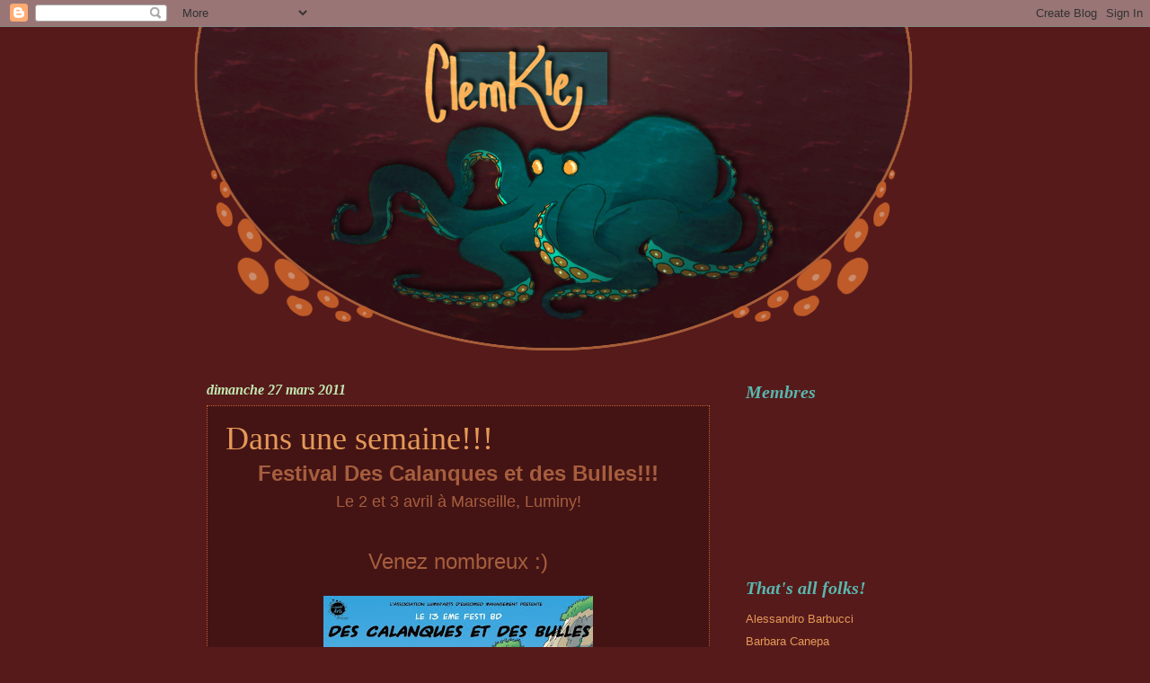

--- FILE ---
content_type: text/html; charset=UTF-8
request_url: http://clemkle.blogspot.com/2011/03/dans-une-semaine.html
body_size: 11805
content:
<!DOCTYPE html>
<html class='v2' dir='ltr' xmlns='http://www.w3.org/1999/xhtml' xmlns:b='http://www.google.com/2005/gml/b' xmlns:data='http://www.google.com/2005/gml/data' xmlns:expr='http://www.google.com/2005/gml/expr'>
<head>
<link href='https://www.blogger.com/static/v1/widgets/335934321-css_bundle_v2.css' rel='stylesheet' type='text/css'/>
<script src='http://leandrovieira.com/projects/assets/js/jquery-1.2.1.pack.js' type='text/javascript'></script>
<script src='http://leandrovieira.com/projects/assets/js/jquery.idTabs.pack.js' type='text/javascript'></script>
<script src='http://leandrovieira.com/projects/jquery/lightbox/js/jquery.lightbox-0.5.pack.js' type='text/javascript'></script>
<link href='http://leandrovieira.com/projects/jquery/lightbox/css/jquery.lightbox-0.5.css' media='screen' rel='stylesheet' type='text/css'/>
<meta content='IE=EmulateIE7' http-equiv='X-UA-Compatible'/>
<meta content='width=1100' name='viewport'/>
<meta content='text/html; charset=UTF-8' http-equiv='Content-Type'/>
<meta content='blogger' name='generator'/>
<link href='http://clemkle.blogspot.com/favicon.ico' rel='icon' type='image/x-icon'/>
<link href='http://clemkle.blogspot.com/2011/03/dans-une-semaine.html' rel='canonical'/>
<link rel="alternate" type="application/atom+xml" title="Clem Kle - Atom" href="http://clemkle.blogspot.com/feeds/posts/default" />
<link rel="alternate" type="application/rss+xml" title="Clem Kle - RSS" href="http://clemkle.blogspot.com/feeds/posts/default?alt=rss" />
<link rel="service.post" type="application/atom+xml" title="Clem Kle - Atom" href="https://www.blogger.com/feeds/7151693005959540168/posts/default" />

<link rel="alternate" type="application/atom+xml" title="Clem Kle - Atom" href="http://clemkle.blogspot.com/feeds/1395289993298914382/comments/default" />
<!--Can't find substitution for tag [blog.ieCssRetrofitLinks]-->
<link href='https://blogger.googleusercontent.com/img/b/R29vZ2xl/AVvXsEgYftXmG2JB2Jg0oq2SDNE6ycMHTe0hWtuomKezCT4cZ76bk2CWTe8DKV8lowLQwQNuH3WZrquQbFXlTltitA6CYpTxLS01VCmRWyzXMldbW3uSuOsinBkHqjCBoK-hYtbR1r-Ferc-Wi8/s400/dcdb.jpg' rel='image_src'/>
<meta content='http://clemkle.blogspot.com/2011/03/dans-une-semaine.html' property='og:url'/>
<meta content='Dans une semaine!!!' property='og:title'/>
<meta content='Festival Des Calanques et des Bulles!!! Le 2 et 3 avril à Marseille, Luminy! Venez nombreux :) Comme vous le savez, j&#39;ai participé à l&#39;organ...' property='og:description'/>
<meta content='https://blogger.googleusercontent.com/img/b/R29vZ2xl/AVvXsEgYftXmG2JB2Jg0oq2SDNE6ycMHTe0hWtuomKezCT4cZ76bk2CWTe8DKV8lowLQwQNuH3WZrquQbFXlTltitA6CYpTxLS01VCmRWyzXMldbW3uSuOsinBkHqjCBoK-hYtbR1r-Ferc-Wi8/w1200-h630-p-k-no-nu/dcdb.jpg' property='og:image'/>
<title>Clem Kle: Dans une semaine!!!</title>
<style id='page-skin-1' type='text/css'><!--
/*
-----------------------------------------------
Blogger Template Style
Name:     Watermark
Designer: Josh Peterson
URL:      www.noaesthetic.com
----------------------------------------------- */
/* Variable definitions
====================
<Variable name="keycolor" description="Main Color" type="color" default="#c0a154"/>
<Group description="Page Text" selector="body">
<Variable name="body.font" description="Font" type="font"
default="normal normal 14px Arial, Tahoma, Helvetica, FreeSans, sans-serif"/>
<Variable name="body.text.color" description="Text Color" type="color" default="#333333"/>
</Group>
<Group description="Backgrounds" selector=".main-inner">
<Variable name="body.background.color" description="Outer Background" type="color" default="#c0a154"/>
<Variable name="footer.background.color" description="Footer Background" type="color" default="transparent"/>
</Group>
<Group description="Links" selector=".main-inner">
<Variable name="link.color" description="Link Color" type="color" default="#cc3300"/>
<Variable name="link.visited.color" description="Visited Color" type="color" default="#993322"/>
<Variable name="link.hover.color" description="Hover Color" type="color" default="#ff3300"/>
</Group>
<Group description="Blog Title" selector=".header h1">
<Variable name="header.font" description="Title Font" type="font"
default="normal normal 60px Georgia, Utopia, 'Palatino Linotype', Palatino, serif"/>
<Variable name="header.text.color" description="Title Color" type="color" default="#ffffff" />
</Group>
<Group description="Blog Description" selector=".header .description">
<Variable name="description.text.color" description="Description Color" type="color"
default="#997755" />
</Group>
<Group description="Tabs Text" selector=".tabs-inner .widget li a">
<Variable name="tabs.font" description="Font" type="font"
default="normal normal 20px Georgia, Utopia, 'Palatino Linotype', Palatino, serif"/>
<Variable name="tabs.text.color" description="Text Color" type="color" default="#e59959"/>
<Variable name="tabs.selected.text.color" description="Selected Color" type="color" default="#000000"/>
</Group>
<Group description="Tabs Background" selector=".tabs-outer .PageList">
<Variable name="tabs.background.color" description="Background Color" type="color" default="transparent"/>
<Variable name="tabs.separator.color" description="Separator Color" type="color" default="#561a1a"/>
</Group>
<Group description="Date Header" selector="h2.date-header">
<Variable name="date.font" description="Font" type="font"
default="normal normal 16px Arial, Tahoma, Helvetica, FreeSans, sans-serif"/>
<Variable name="date.text.color" description="Text Color" type="color" default="#997755"/>
</Group>
<Group description="Post" selector="h3.post-title, .comments h4">
<Variable name="post.title.font" description="Title Font" type="font"
default="normal normal 30px Georgia, Utopia, 'Palatino Linotype', Palatino, serif"/>
<Variable name="post.background.color" description="Background Color" type="color" default="transparent"/>
<Variable name="post.border.color" description="Border Color" type="color" default="#ccbb99" />
</Group>
<Group description="Post Footer" selector=".post-footer">
<Variable name="post.footer.text.color" description="Text Color" type="color" default="#997755"/>
</Group>
<Group description="Gadgets" selector="h2">
<Variable name="widget.title.font" description="Title Font" type="font"
default="normal normal 20px Georgia, Utopia, 'Palatino Linotype', Palatino, serif"/>
<Variable name="widget.title.text.color" description="Title Color" type="color" default="#000000"/>
<Variable name="widget.alternate.text.color" description="Alternate Color" type="color" default="#777777"/>
</Group>
<Group description="Footer" selector=".footer-inner">
<Variable name="footer.text.color" description="Text Color" type="color" default="#a65e3e"/>
<Variable name="footer.widget.title.text.color" description="Gadget Title Color" type="color" default="#59b8af"/>
</Group>
<Group description="Footer Links" selector=".footer-inner">
<Variable name="footer.link.color" description="Link Color" type="color" default="#e59959"/>
<Variable name="footer.link.visited.color" description="Visited Color" type="color" default="#ff8866"/>
<Variable name="footer.link.hover.color" description="Hover Color" type="color" default="#ffeecc"/>
</Group>
<Variable name="body.background" description="Body Background" type="background"
color="#561a1a" default="$(color) url(http://www.blogblog.com/1kt/watermark/body_background_birds.png) repeat scroll top left"/>
<Variable name="body.background.overlay" description="Overlay Background" type="background" color="#561a1a"
default="transparent url(http://www.blogblog.com/1kt/watermark/body_overlay_birds.png) no-repeat scroll top right"/>
<Variable name="body.background.overlay.height" description="Overlay Background Height" type="length" default="121px"/>
<Variable name="tabs.background.inner" description="Tabs Background Inner" type="url" default="none"/>
<Variable name="tabs.background.outer" description="Tabs Background Outer" type="url" default="none"/>
<Variable name="tabs.border.size" description="Tabs Border Size" type="length" default="0"/>
<Variable name="tabs.shadow.spread" description="Tabs Shadow Spread" type="length" default="0"/>
<Variable name="main.padding.top" description="Main Padding Top" type="length" default="30px"/>
<Variable name="main.cap.height" description="Main Cap Height" type="length" default="0"/>
<Variable name="main.cap.overlay" description="Main Cap Overlay" type="url" default="none"/>
<Variable name="main.background" description="Main Background" type="background"
default="transparent none no-repeat scroll top left"/>
<Variable name="post.background.url" description="Post Background URL" type="url"
default="url(http://www.blogblog.com/1kt/watermark/post_background_birds.png)"/>
<Variable name="post.border.size" description="Post Border Size" type="length" default="1px"/>
<Variable name="post.border.style" description="Post Border Style" type="string" default="dotted"/>
<Variable name="post.shadow.spread" description="Post Shadow Spread" type="length" default="0"/>
<Variable name="footer.background" description="Footer Background" type="background"
color="#660000" default="$(color) url(http://www.blogblog.com/1kt/watermark/body_background_navigator.png) repeat scroll top left"/>
<Variable name="startSide" description="Side where text starts in blog language" type="automatic" default="left"/>
<Variable name="endSide" description="Side where text ends in blog language" type="automatic" default="right"/>
*/
/* Use this with templates/1ktemplate-*.html */
/* Content
----------------------------------------------- */
body {
font: normal normal 14px Verdana, Geneva, sans-serif;;
color: #a65e3e;
background: #561a1a url(http://4.bp.blogspot.com/_sSADpFB13BM/TOf9kzNT3VI/AAAAAAAAArE/NegFsNpFXp4/s1600-R/couleurfond.jpg) repeat scroll top center;
}
html body .content-outer {
min-width: 0;
max-width: 100%;
width: 100%;
}
.content-outer {
font-size: 92%;
}
a:link {
text-decoration:none;
color: #e59959;
}
a:visited {
text-decoration:none;
color: #ff8866;
}
a:hover {
text-decoration:underline;
color: #ffeecc;
}
.body-fauxcolumns .cap-top {
margin-top: 30px;
background: transparent none no-repeat scroll center center;
height: 256px;
}
.content-inner {
padding: 0;
}
/* Header
----------------------------------------------- */
.header-inner .Header .titlewrapper,
.header-inner .Header .descriptionwrapper {
padding-left: 20px;
padding-right: 20px;
}
.Header h1 {
font: normal normal 60px Georgia, Utopia, 'Palatino Linotype', Palatino, serif;
color: #76a5af;
text-shadow: 2px 2px rgba(0, 0, 0, .1);
}
.Header h1 a {
color: #76a5af;
}
.Header .description {
font-size: 140%;
color: #aa9988;
}
/* Tabs
----------------------------------------------- */
.tabs-inner .section {
margin: 0 20px;
}
.tabs-inner .PageList, .tabs-inner .LinkList, .tabs-inner .Labels {
margin-left: -11px;
margin-right: -11px;
background-color: #76a5af;
border-top: 0 solid #0ef203;
border-bottom: 0 solid #0ef203;
-moz-box-shadow: 0 0 0 rgba(0, 0, 0, .3);
-webkit-box-shadow: 0 0 0 rgba(0, 0, 0, .3);
-goog-ms-box-shadow: 0 0 0 rgba(0, 0, 0, .3);
box-shadow: 0 0 0 rgba(0, 0, 0, .3);
}
.tabs-inner .PageList .widget-content,
.tabs-inner .LinkList .widget-content,
.tabs-inner .Labels .widget-content {
margin: -3px -11px;
background: transparent none  no-repeat scroll right;
}
.tabs-inner .widget ul {
padding: 2px 25px;
max-height: 34px;
background: transparent none no-repeat scroll left;
}
.tabs-inner .widget li {
border: none;
}
.tabs-inner .widget li a {
display: inline-block;
padding: .25em 1em;
font: normal normal 20px Georgia, Utopia, 'Palatino Linotype', Palatino, serif;
color: #76a5af;
border-right: 1px solid #c4e9b3;
}
.tabs-inner .widget li:first-child a {
border-left: 1px solid #c4e9b3;
}
.tabs-inner .widget li.selected a, .tabs-inner .widget li a:hover {
color: #76a5af;
}
/* Headings
----------------------------------------------- */
h2 {
font: italic bold 20px Georgia, Utopia, 'Palatino Linotype', Palatino, serif;;
color: #59b8af;
margin: 0 0 .5em;
}
h2.date-header {
font: italic bold 16px Georgia, Utopia, 'Palatino Linotype', Palatino, serif;;
color: #c4e9b3;
}
/* Main
----------------------------------------------- */
.main-inner .column-center-inner,
.main-inner .column-left-inner,
.main-inner .column-right-inner {
padding: 0 5px;
}
.main-outer {
margin-top: 0;
background: transparent none no-repeat scroll top left;
}
.main-inner {
padding-top: 30px;
}
.main-cap-top {
position: relative;
}
.main-cap-top .cap-right {
position: absolute;
height: 0;
width: 100%;
bottom: 0;
}
.main-cap-top .cap-left {
position: absolute;
height: 245px;
width: 280px;
right: 0;
bottom: 0;
background: transparent none no-repeat scroll bottom left;
}
/* Posts
----------------------------------------------- */
.post-outer {
padding: 15px 20px;
margin: 0 0 25px;
background: transparent url(http://www.blogblog.com/1kt/watermark/post_background_navigator.png) repeat scroll top left;
_background-image: none;
border: dotted 1px #c95f37;
-moz-box-shadow: 0 0 0 rgba(0, 0, 0, .1);
-webkit-box-shadow: 0 0 0 rgba(0, 0, 0, .1);
-goog-ms-box-shadow: 0 0 0 rgba(0, 0, 0, .1);
box-shadow: 0 0 0 rgba(0, 0, 0, .1);
}
h3.post-title {
font: normal normal 36px Georgia, Utopia, 'Palatino Linotype', Palatino, serif;;
margin: 0;
}
.comments h4 {
font: normal normal 36px Georgia, Utopia, 'Palatino Linotype', Palatino, serif;;
margin: 1em 0 0;
}
.post-body {
font-size: 105%;
line-height: 1.5;
position: relative;
}
.post-header {
margin: 0 0 1em;
color: #76a5af;
}
.post-footer {
margin: 10px 0 0;
padding: 10px 0 0;
color: #76a5af;
border-top: dashed 1px #561a1a;
}
#blog-pager {
font-size: 140%
}
#comments .comment-author {
padding-top: 1.5em;
border-top: dashed 1px #561a1a;
background-position: 0 1.5em;
}
#comments .comment-author:first-child {
padding-top: 0;
border-top: none;
}
/* Widgets
----------------------------------------------- */
.widget ul, .widget #ArchiveList ul.flat {
padding: 0;
list-style: none;
}
.widget ul li, .widget #ArchiveList ul.flat li {
padding: .35em 0;
text-indent: 0;
border-top: dashed 1px #561a1a;
}
.widget ul li:first-child, .widget #ArchiveList ul.flat li:first-child {
border-top: none;
}
.widget .post-body ul {
list-style: disc;
}
.widget .post-body ul li {
border: none;
}
.widget .zippy {
color: #561a1a;
}
background: #fff;
-moz-box-shadow: 1px 1px 5px rgba(0, 0, 0, .5);
-webkit-box-shadow: 1px 1px 5px rgba(0, 0, 0, .5);
-goog-ms-box-shadow: 1px 1px 5px rgba(0, 0, 0, .5);
box-shadow: 1px 1px 5px rgba(0, 0, 0, .5);
}
.post-body img, .post-body .tr-caption-container {
padding: 8px;
}
.post-body .tr-caption-container {
color: #333333;
}
.post-body .tr-caption-container img {
padding: 0;
background: transparent;
border: none;
-moz-box-shadow: 0 0 0 rgba(0, 0, 0, .1);
-webkit-box-shadow: 0 0 0 rgba(0, 0, 0, .1);
-goog-ms-box-shadow: 0 0 0 rgba(0, 0, 0, .1);
box-shadow: 0 0 0 rgba(0, 0, 0, .1);
}
/* Footer
----------------------------------------------- */
.footer-outer {
color:#ca8866;
background: #660000 url(http://www.blogblog.com/1kt/watermark/body_background_navigator.png) repeat scroll top left;
}
.footer-outer a {
color: #ff8866;
}
.footer-outer a:visited {
color: #ff8866;
}
.footer-outer a:hover {
color: #f6a58d;
}
.footer-outer .widget h2 {
color: #76a5af;
}

--></style>
<style id='template-skin-1' type='text/css'><!--
body {
min-width: 860px;
}
.content-outer, .content-fauxcolumn-outer, .region-inner {
min-width: 860px;
max-width: 860px;
_width: 860px;
}
.main-inner .columns {
padding-left: 0px;
padding-right: 260px;
}
.main-inner .fauxcolumn-center-outer {
left: 0px;
right: 260px;
/* IE6 does not respect left and right together */
_width: expression(this.parentNode.offsetWidth -
parseInt("0px") -
parseInt("260px") + 'px');
}
.main-inner .fauxcolumn-left-outer {
width: 0px;
}
.main-inner .fauxcolumn-right-outer {
width: 260px;
}
.main-inner .column-left-outer {
width: 0px;
right: 100%;
margin-left: -0px;
}
.main-inner .column-right-outer {
width: 260px;
margin-right: -260px;
}
#layout {
min-width: 0;
}
#layout .content-outer {
min-width: 0;
width: 800px;
}
#layout .region-inner {
min-width: 0;
width: auto;
}
--></style>
<link href='https://www.blogger.com/dyn-css/authorization.css?targetBlogID=7151693005959540168&amp;zx=e22a9997-f01d-4155-93d8-493718332417' media='none' onload='if(media!=&#39;all&#39;)media=&#39;all&#39;' rel='stylesheet'/><noscript><link href='https://www.blogger.com/dyn-css/authorization.css?targetBlogID=7151693005959540168&amp;zx=e22a9997-f01d-4155-93d8-493718332417' rel='stylesheet'/></noscript>
<meta name='google-adsense-platform-account' content='ca-host-pub-1556223355139109'/>
<meta name='google-adsense-platform-domain' content='blogspot.com'/>

</head>
<body class='loading'>
<div class='navbar section' id='navbar'><div class='widget Navbar' data-version='1' id='Navbar1'><script type="text/javascript">
    function setAttributeOnload(object, attribute, val) {
      if(window.addEventListener) {
        window.addEventListener('load',
          function(){ object[attribute] = val; }, false);
      } else {
        window.attachEvent('onload', function(){ object[attribute] = val; });
      }
    }
  </script>
<div id="navbar-iframe-container"></div>
<script type="text/javascript" src="https://apis.google.com/js/platform.js"></script>
<script type="text/javascript">
      gapi.load("gapi.iframes:gapi.iframes.style.bubble", function() {
        if (gapi.iframes && gapi.iframes.getContext) {
          gapi.iframes.getContext().openChild({
              url: 'https://www.blogger.com/navbar/7151693005959540168?po\x3d1395289993298914382\x26origin\x3dhttp://clemkle.blogspot.com',
              where: document.getElementById("navbar-iframe-container"),
              id: "navbar-iframe"
          });
        }
      });
    </script><script type="text/javascript">
(function() {
var script = document.createElement('script');
script.type = 'text/javascript';
script.src = '//pagead2.googlesyndication.com/pagead/js/google_top_exp.js';
var head = document.getElementsByTagName('head')[0];
if (head) {
head.appendChild(script);
}})();
</script>
</div></div>
<script type='text/javascript'>
$(function() {
	// Use this example, or...
	$('a[@rel*=lightbox]').lightBox(); // Select all links that contains lightbox in the attribute rel
	// This, or...
	$('#gallery a').lightBox(); // Select all links in object with gallery ID
	// This, or...
	$('a.lightbox').lightBox(); // Select all links with lightbox class
	// This, or...

});
</script>
<div class='body-fauxcolumns'>
<div class='fauxcolumn-outer body-fauxcolumn-outer'>
<div class='cap-top'>
<div class='cap-left'></div>
<div class='cap-right'></div>
</div>
<div class='fauxborder-left'>
<div class='fauxborder-right'></div>
<div class='fauxcolumn-inner'>
</div>
</div>
<div class='cap-bottom'>
<div class='cap-left'></div>
<div class='cap-right'></div>
</div>
</div>
</div>
<div class='content'>
<div class='content-fauxcolumns'>
<div class='fauxcolumn-outer content-fauxcolumn-outer'>
<div class='cap-top'>
<div class='cap-left'></div>
<div class='cap-right'></div>
</div>
<div class='fauxborder-left'>
<div class='fauxborder-right'></div>
<div class='fauxcolumn-inner'>
</div>
</div>
<div class='cap-bottom'>
<div class='cap-left'></div>
<div class='cap-right'></div>
</div>
</div>
</div>
<div class='content-outer'>
<div class='content-cap-top cap-top'>
<div class='cap-left'></div>
<div class='cap-right'></div>
</div>
<div class='fauxborder-left content-fauxborder-left'>
<div class='fauxborder-right content-fauxborder-right'></div>
<div class='content-inner'>
<header>
<div class='header-outer'>
<div class='header-cap-top cap-top'>
<div class='cap-left'></div>
<div class='cap-right'></div>
</div>
<div class='fauxborder-left header-fauxborder-left'>
<div class='fauxborder-right header-fauxborder-right'></div>
<div class='region-inner header-inner'>
<div class='header section' id='header'><div class='widget Header' data-version='1' id='Header1'>
<div id='header-inner'>
<a href='http://clemkle.blogspot.com/' style='display: block'>
<img alt='Clem Kle' height='365px; ' id='Header1_headerimg' src='https://blogger.googleusercontent.com/img/b/R29vZ2xl/AVvXsEhrPIwwO2fFcyvjLw0z6vEO6IhPf7TjUvxYYnthx8OmpihvU79O31HwWo7UgnCCQ5tVjMxUbdSEmsBSm4DRtG7-esXyPwgHBmHWS-kXRwnAPe3z2q4VRuEb3qiywbZqwtjdpLMu7id5Z7Q/s1600-r/entete.png' style='display: block' width='811px; '/>
</a>
</div>
</div></div>
</div>
</div>
<div class='header-cap-bottom cap-bottom'>
<div class='cap-left'></div>
<div class='cap-right'></div>
</div>
</div>
</header>
<div class='tabs-outer'>
<div class='tabs-cap-top cap-top'>
<div class='cap-left'></div>
<div class='cap-right'></div>
</div>
<div class='fauxborder-left tabs-fauxborder-left'>
<div class='fauxborder-right tabs-fauxborder-right'></div>
<div class='region-inner tabs-inner'>
<div class='tabs no-items section' id='crosscol'></div>
<div class='tabs no-items section' id='crosscol-overflow'></div>
</div>
</div>
<div class='tabs-cap-bottom cap-bottom'>
<div class='cap-left'></div>
<div class='cap-right'></div>
</div>
</div>
<div class='main-outer'>
<div class='main-cap-top cap-top'>
<div class='cap-left'></div>
<div class='cap-right'></div>
</div>
<div class='fauxborder-left main-fauxborder-left'>
<div class='fauxborder-right main-fauxborder-right'></div>
<div class='region-inner main-inner'>
<div class='columns fauxcolumns'>
<div class='fauxcolumn-outer fauxcolumn-center-outer'>
<div class='cap-top'>
<div class='cap-left'></div>
<div class='cap-right'></div>
</div>
<div class='fauxborder-left'>
<div class='fauxborder-right'></div>
<div class='fauxcolumn-inner'>
</div>
</div>
<div class='cap-bottom'>
<div class='cap-left'></div>
<div class='cap-right'></div>
</div>
</div>
<div class='fauxcolumn-outer fauxcolumn-left-outer'>
<div class='cap-top'>
<div class='cap-left'></div>
<div class='cap-right'></div>
</div>
<div class='fauxborder-left'>
<div class='fauxborder-right'></div>
<div class='fauxcolumn-inner'>
</div>
</div>
<div class='cap-bottom'>
<div class='cap-left'></div>
<div class='cap-right'></div>
</div>
</div>
<div class='fauxcolumn-outer fauxcolumn-right-outer'>
<div class='cap-top'>
<div class='cap-left'></div>
<div class='cap-right'></div>
</div>
<div class='fauxborder-left'>
<div class='fauxborder-right'></div>
<div class='fauxcolumn-inner'>
</div>
</div>
<div class='cap-bottom'>
<div class='cap-left'></div>
<div class='cap-right'></div>
</div>
</div>
<!-- corrects IE6 width calculation -->
<div class='columns-inner'>
<div class='column-center-outer'>
<div class='column-center-inner'>
<div class='main section' id='main'><div class='widget Blog' data-version='1' id='Blog1'>
<div class='blog-posts hfeed'>

          <div class="date-outer">
        
<h2 class='date-header'><span>dimanche 27 mars 2011</span></h2>

          <div class="date-posts">
        
<div class='post-outer'>
<div class='post hentry'>
<a name='1395289993298914382'></a>
<h3 class='post-title entry-title'>
<a href='http://clemkle.blogspot.com/2011/03/dans-une-semaine.html'>Dans une semaine!!!</a>
</h3>
<div class='post-header-line-1'></div>
<div class='post-body entry-content'>
<div align="center"><span style="font-size:180%;"><strong>Festival Des Calanques et des Bulles!!!</strong></span></div><div align="center"><span style="font-size:130%;">Le 2 et 3 avril à Marseille, Luminy!</span></div><span style="font-size:180%;"></span><br /><div align="center"><span style="font-size:180%;">Venez nombreux :)</span></div><br /><a href="https://blogger.googleusercontent.com/img/b/R29vZ2xl/AVvXsEgYftXmG2JB2Jg0oq2SDNE6ycMHTe0hWtuomKezCT4cZ76bk2CWTe8DKV8lowLQwQNuH3WZrquQbFXlTltitA6CYpTxLS01VCmRWyzXMldbW3uSuOsinBkHqjCBoK-hYtbR1r-Ferc-Wi8/s1600/dcdb.jpg"><img alt="" border="0" id="BLOGGER_PHOTO_ID_5588697060985103250" src="https://blogger.googleusercontent.com/img/b/R29vZ2xl/AVvXsEgYftXmG2JB2Jg0oq2SDNE6ycMHTe0hWtuomKezCT4cZ76bk2CWTe8DKV8lowLQwQNuH3WZrquQbFXlTltitA6CYpTxLS01VCmRWyzXMldbW3uSuOsinBkHqjCBoK-hYtbR1r-Ferc-Wi8/s400/dcdb.jpg" style="TEXT-ALIGN: center; MARGIN: 0px auto 10px; WIDTH: 300px; DISPLAY: block; HEIGHT: 400px; CURSOR: hand" /></a><br /><div><span style="font-size:180%;"></span></div><br /><div align="center"><a href="https://blogger.googleusercontent.com/img/b/R29vZ2xl/AVvXsEjEk9yyjlABUVVPkHaKyKRanLEptuJcKpTQC9rAZHNWm5-bD2MbCATy-TZw0QtN3C6mU-rrP6NtZXe1o4KKLmdl73hjJ6sXMcKzL2W_uMyqNk4jORGAYsMQTYNGH_6v4RgQKeo44E0_Cno/s1600/dcdb.jpg"></a>Comme vous le savez, j'ai participé à l'organisation de ce festival au pôle auteur!</div><br /><div align="center">Que de fortes émotions dans l'évènementiel, c'est fou! Le temps s'accélère en ces derniers jours...</div><br /><div align="center"><em>Stress et excitation!</em></div><br /><div align="center"><em></em></div><br /><div></div>
<div style='clear: both;'></div>
</div>
<div class='post-footer'>
<div class='post-footer-line post-footer-line-1'><span class='post-author vcard'>
C'était
<span class='fn'>Clem Kle</span>
</span>
<span class='post-timestamp'>
, toujours en vie le
<a class='timestamp-link' href='http://clemkle.blogspot.com/2011/03/dans-une-semaine.html' rel='bookmark' title='permanent link'><abbr class='published' title='2011-03-27T02:41:00-07:00'>27.3.11</abbr></a>
</span>
</div>
<div class='post-footer-line post-footer-line-2'><span class='post-comment-link'>
</span>
<span class='post-icons'>
<span class='item-control blog-admin pid-1434402472'>
<a href='https://www.blogger.com/post-edit.g?blogID=7151693005959540168&postID=1395289993298914382&from=pencil' title='Modifier l&#39;article'>
<img alt='' class='icon-action' height='18' src='https://resources.blogblog.com/img/icon18_edit_allbkg.gif' width='18'/>
</a>
</span>
</span>
</div>
<div class='post-footer-line post-footer-line-3'><span class='post-labels'>
</span>
</div>
</div>
</div>
<div class='comments' id='comments'>
<a name='comments'></a>
<h4>3&#160;commentaires:</h4>
<div id='Blog1_comments-block-wrapper'>
<dl class='avatar-comment-indent' id='comments-block'>
<dt class='comment-author ' id='c6179797110955756706'>
<a name='c6179797110955756706'></a>
<div class="avatar-image-container avatar-stock"><span dir="ltr"><a href="https://www.blogger.com/profile/06028766059287901809" target="" rel="nofollow" onclick="" class="avatar-hovercard" id="av-6179797110955756706-06028766059287901809"><img src="//www.blogger.com/img/blogger_logo_round_35.png" width="35" height="35" alt="" title="&hellip;">

</a></span></div>
<a href='https://www.blogger.com/profile/06028766059287901809' rel='nofollow'>&#8230;</a>
a dit&#8230;
</dt>
<dd class='comment-body' id='Blog1_cmt-6179797110955756706'>
<p>
Courage !!! tu as mon soutien
</p>
</dd>
<dd class='comment-footer'>
<span class='comment-timestamp'>
<a href='http://clemkle.blogspot.com/2011/03/dans-une-semaine.html?showComment=1301605585507#c6179797110955756706' title='comment permalink'>
31 mars 2011 à 14:06
</a>
<span class='item-control blog-admin pid-1340474037'>
<a class='comment-delete' href='https://www.blogger.com/comment/delete/7151693005959540168/6179797110955756706' title='Supprimer le commentaire'>
<img src='https://resources.blogblog.com/img/icon_delete13.gif'/>
</a>
</span>
</span>
</dd>
<dt class='comment-author ' id='c3584383648816849097'>
<a name='c3584383648816849097'></a>
<div class="avatar-image-container avatar-stock"><span dir="ltr"><img src="//resources.blogblog.com/img/blank.gif" width="35" height="35" alt="" title="Gigii">

</span></div>
Gigii
a dit&#8230;
</dt>
<dd class='comment-body' id='Blog1_cmt-3584383648816849097'>
<p>
http://fr.dawanda.com/product/3884354-Collier-octopus-pieuvre<br /> j&#39;me suis dit que ça intéresserais peu être =)<br />Bonne continuation chère Klem ;)
</p>
</dd>
<dd class='comment-footer'>
<span class='comment-timestamp'>
<a href='http://clemkle.blogspot.com/2011/03/dans-une-semaine.html?showComment=1302635917459#c3584383648816849097' title='comment permalink'>
12 avril 2011 à 12:18
</a>
<span class='item-control blog-admin pid-1669219399'>
<a class='comment-delete' href='https://www.blogger.com/comment/delete/7151693005959540168/3584383648816849097' title='Supprimer le commentaire'>
<img src='https://resources.blogblog.com/img/icon_delete13.gif'/>
</a>
</span>
</span>
</dd>
<dt class='comment-author blog-author' id='c4752037787306235723'>
<a name='c4752037787306235723'></a>
<div class="avatar-image-container vcard"><span dir="ltr"><a href="https://www.blogger.com/profile/05032439512061802822" target="" rel="nofollow" onclick="" class="avatar-hovercard" id="av-4752037787306235723-05032439512061802822"><img src="https://resources.blogblog.com/img/blank.gif" width="35" height="35" class="delayLoad" style="display: none;" longdesc="//blogger.googleusercontent.com/img/b/R29vZ2xl/AVvXsEhF2Pa9wjuE_6ULb9xt46gFUDJR8tyWqGXoFwQVah2HPFgb7azqv6SGc2Z8MrOshOnmuDiupbn-oR2d_S_ZENR61XMlz8PXu5R2DdXL06PK7jyyXXy83-aBYxuEJFYang/s45-c/avatar.jpg" alt="" title="Clem Kle">

<noscript><img src="//blogger.googleusercontent.com/img/b/R29vZ2xl/AVvXsEhF2Pa9wjuE_6ULb9xt46gFUDJR8tyWqGXoFwQVah2HPFgb7azqv6SGc2Z8MrOshOnmuDiupbn-oR2d_S_ZENR61XMlz8PXu5R2DdXL06PK7jyyXXy83-aBYxuEJFYang/s45-c/avatar.jpg" width="35" height="35" class="photo" alt=""></noscript></a></span></div>
<a href='https://www.blogger.com/profile/05032439512061802822' rel='nofollow'>Clem Kle</a>
a dit&#8230;
</dt>
<dd class='comment-body' id='Blog1_cmt-4752037787306235723'>
<p>
Guijey~&gt; Merci ^^<br /><br />Gigii~&gt; Il me semble avoir vu un modèle très similaire à la Japex Sud; j&#39;ai acheté un autre collier pieuvre plus funky, j&#39;vais peut être le montrer ici...<br />En tout cas merci pour l&#39;infi :p
</p>
</dd>
<dd class='comment-footer'>
<span class='comment-timestamp'>
<a href='http://clemkle.blogspot.com/2011/03/dans-une-semaine.html?showComment=1302718648127#c4752037787306235723' title='comment permalink'>
13 avril 2011 à 11:17
</a>
<span class='item-control blog-admin pid-1434402472'>
<a class='comment-delete' href='https://www.blogger.com/comment/delete/7151693005959540168/4752037787306235723' title='Supprimer le commentaire'>
<img src='https://resources.blogblog.com/img/icon_delete13.gif'/>
</a>
</span>
</span>
</dd>
</dl>
</div>
<p class='comment-footer'>
<a href='https://www.blogger.com/comment/fullpage/post/7151693005959540168/1395289993298914382' onclick='javascript:window.open(this.href, "bloggerPopup", "toolbar=0,location=0,statusbar=1,menubar=0,scrollbars=yes,width=640,height=500"); return false;'>Enregistrer un commentaire</a>
</p>
</div>
</div>

        </div></div>
      
</div>
<div class='blog-pager' id='blog-pager'>
<span id='blog-pager-newer-link'>
<a class='blog-pager-newer-link' href='http://clemkle.blogspot.com/2011/04/une-fille-spectentaculaire.html' id='Blog1_blog-pager-newer-link' title='Article plus récent'>Article plus récent</a>
</span>
<span id='blog-pager-older-link'>
<a class='blog-pager-older-link' href='http://clemkle.blogspot.com/2011/02/quelques-dessins-faits-pendant-le-fibd.html' id='Blog1_blog-pager-older-link' title='Article plus ancien'>Article plus ancien</a>
</span>
<a class='home-link' href='http://clemkle.blogspot.com/'>Accueil</a>
</div>
<div class='clear'></div>
<div class='post-feeds'>
<div class='feed-links'>
Inscription à :
<a class='feed-link' href='http://clemkle.blogspot.com/feeds/1395289993298914382/comments/default' target='_blank' type='application/atom+xml'>Publier les commentaires (Atom)</a>
</div>
</div>
</div></div>
</div>
</div>
<div class='column-left-outer'>
<div class='column-left-inner'>
<aside>
</aside>
</div>
</div>
<div class='column-right-outer'>
<div class='column-right-inner'>
<aside>
<div class='sidebar section' id='sidebar-right-1'>
<div class='widget Followers' data-version='1' id='Followers1'>
<h2 class='title'>Membres</h2>
<div class='widget-content'>
<div id='Followers1-wrapper'>
<div style='margin-right:2px;'>
<div><script type="text/javascript" src="https://apis.google.com/js/platform.js"></script>
<div id="followers-iframe-container"></div>
<script type="text/javascript">
    window.followersIframe = null;
    function followersIframeOpen(url) {
      gapi.load("gapi.iframes", function() {
        if (gapi.iframes && gapi.iframes.getContext) {
          window.followersIframe = gapi.iframes.getContext().openChild({
            url: url,
            where: document.getElementById("followers-iframe-container"),
            messageHandlersFilter: gapi.iframes.CROSS_ORIGIN_IFRAMES_FILTER,
            messageHandlers: {
              '_ready': function(obj) {
                window.followersIframe.getIframeEl().height = obj.height;
              },
              'reset': function() {
                window.followersIframe.close();
                followersIframeOpen("https://www.blogger.com/followers/frame/7151693005959540168?colors\x3dCgt0cmFuc3BhcmVudBILdHJhbnNwYXJlbnQaByNhNjVlM2UiByNlNTk5NTkqC3RyYW5zcGFyZW50MgcjNTliOGFmOgcjYTY1ZTNlQgcjZTU5OTU5SgcjNTYxYTFhUgcjZTU5OTU5Wgt0cmFuc3BhcmVudA%3D%3D\x26pageSize\x3d21\x26hl\x3dfr\x26origin\x3dhttp://clemkle.blogspot.com");
              },
              'open': function(url) {
                window.followersIframe.close();
                followersIframeOpen(url);
              }
            }
          });
        }
      });
    }
    followersIframeOpen("https://www.blogger.com/followers/frame/7151693005959540168?colors\x3dCgt0cmFuc3BhcmVudBILdHJhbnNwYXJlbnQaByNhNjVlM2UiByNlNTk5NTkqC3RyYW5zcGFyZW50MgcjNTliOGFmOgcjYTY1ZTNlQgcjZTU5OTU5SgcjNTYxYTFhUgcjZTU5OTU5Wgt0cmFuc3BhcmVudA%3D%3D\x26pageSize\x3d21\x26hl\x3dfr\x26origin\x3dhttp://clemkle.blogspot.com");
  </script></div>
</div>
</div>
<div class='clear'></div>
</div>
</div><div class='widget LinkList' data-version='1' id='LinkList2'>
<h2>That's all folks!</h2>
<div class='widget-content'>
<ul>
<li><a href='http://alessandrobarbucci.blogspot.com/'>Alessandro Barbucci</a></li>
<li><a href='http://canepabarbara.blogspot.com/'>Barbara Canepa</a></li>
<li><a href='http://didier-crisse.blogspot.com/'>Didier Crisse</a></li>
<li><a href='http://www.processrecess.com/'>James Jean</a></li>
<li><a href='http://lucy-mazel.blogspot.com/'>Luky</a></li>
<li><a href='http://www.margueritesauvage.com/'>Marguerite Sauvage</a></li>
<li><a href='http://www.kamenstudio.com/wordpress/'>Matteo De Longis</a></li>
<li><a href='http://blumicrochoco.blogspot.com/'>Maya Mihindou</a></li>
<li><a href='http://bourgouin-mikael.blogspot.com/'>Mikael Bourgouin</a></li>
<li><a href='http://nenent.blogspot.com/'>Nenent</a></li>
<li><a href='http://nephyla.blogspot.com/'>Nephyla</a></li>
<li><a href='http://delestretnicolas.over-blog.com/'>Nicolas Delestret</a></li>
</ul>
<div class='clear'></div>
</div>
</div><div class='widget LinkList' data-version='1' id='LinkList5'>
<h2>Blogueurs BD</h2>
<div class='widget-content'>
<ul>
<li><a href='http://www.bouletcorp.com/blog/'>Boulet</a></li>
<li><a href='http://www.madd.fr/'>Madd</a></li>
<li><a href='http://manu-xyz.blogspot.com/'>Manu XYZ</a></li>
<li><a href='http://margauxmotin.typepad.fr/margaux_motin/'>Margaux Motin</a></li>
<li><a href='http://www.monsieur-le-chien.fr/'>Monsieur le Chien</a></li>
<li><a href='http://monsieurmouk.canalblog.com/'>Mouk</a></li>
<li><a href='http://www.penelope-jolicoeur.com/'>Peneloppe Bagieu</a></li>
<li><a href='http://commedesguilis.blogspot.com/'>Romain Ronzeau</a></li>
<li><a href='http://saboten.canalblog.com/'>Saboten</a></li>
</ul>
<div class='clear'></div>
</div>
</div><div class='widget LinkList' data-version='1' id='LinkList6'>
<h2>That's all folks !</h2>
<div class='widget-content'>
<ul>
<li><a href='http://chalala-onigiri.blogspot.com/'>Chalalaa</a></li>
<li><a href='http://stenopee.blogspot.com/'>Chloé Nicolay</a></li>
<li><a href='http://pomapois.blogspot.com/'>Marie Tournelle</a></li>
<li><a href='http://le-coin-de-matt.blogspot.com/'>Matt</a></li>
<li><a href='http://saturne-arts.blogspot.com/'>Saturne</a></li>
</ul>
<div class='clear'></div>
</div>
</div><div class='widget LinkList' data-version='1' id='LinkList3'>
<h2>Les forums</h2>
<div class='widget-content'>
<ul>
<li><a href='http://cfsl.net/'>Café Salé</a></li>
<li><a href='http://minegraphique.xooit.com/index.php'>Mine graphique, le forum des Dauphins</a></li>
</ul>
<div class='clear'></div>
</div>
</div><div class='widget Image' data-version='1' id='Image1'>
<div class='widget-content'>
<a href='http://minegraphique.xooit.com/index.php'>
<img alt='' height='60' id='Image1_img' src='https://blogger.googleusercontent.com/img/b/R29vZ2xl/AVvXsEg2ATinGwMOoZWwOWk59AOIFqTzPPavAHmXadCOFZwCs5CBLUJexTaGm3iG5YGfNEY08xiiSFDfUyH0OxQ5mzyo7ONmNuUl4KB24-3WICec4NZAcQbIqcuBVHyOYytNPLTu00XxrezUnJg/s269/untitled.bmp' width='120'/>
</a>
<br/>
</div>
<div class='clear'></div>
</div><div class='widget LinkList' data-version='1' id='LinkList1'>
<h2>Les dauphins de la BD</h2>
<div class='widget-content'>
<ul>
<li><a href='http://an-aiisu-tea.blogspot.com/'>Aiisu</a></li>
<li><a href='http://arrakis.neo.li/'>Arrakis</a></li>
<li><a href='http://chalala-onigiri.blogspot.com/'>Chalala</a></li>
<li><a href='http://le-pinceau-ivre.blogspot.com/'>Daniel</a></li>
<li><a href='http://daro01.blogspot.com/'>Daro</a></li>
<li><a href='http://gigiiblog.canalblog.com/'>Gigii</a></li>
<li><a href='http://jorik1.blogspot.com/'>Jessica H</a></li>
<li><a href='http://lilinetartine.blogspot.com/'>Liline</a></li>
<li><a href='http://luciesart.wordpress.com/'>LucieS</a></li>
<li><a href='http://pilutu.blogspot.com/'>Manù, maître Yoda</a></li>
<li><a href='http://le-coin-de-matt.blogspot.com/'>Matt</a></li>
<li><a href='http://meilily.deviantart.com/'>Meili</a></li>
<li><a href='http://n00dlesk.canalblog.com/'>N00dle</a></li>
<li><a href='http://johann-s-moleskine.blogspot.com/'>Nanojh</a></li>
<li><a href='http://lebistrotvert.blogspot.com/'>Onix</a></li>
<li><a href='http://sand382000.blogspot.com/'>Sand</a></li>
<li><a href='http://ernhell.blogspot.com/'>Scarecat</a></li>
<li><a href='http://patamodlay.blogspot.com/'>Vinky-art</a></li>
</ul>
<div class='clear'></div>
</div>
</div><div class='widget BlogArchive' data-version='1' id='BlogArchive1'>
<h2>I've been there</h2>
<div class='widget-content'>
<div id='ArchiveList'>
<div id='BlogArchive1_ArchiveList'>
<select id='BlogArchive1_ArchiveMenu'>
<option value=''>I've been there</option>
<option value='http://clemkle.blogspot.com/2012/03/'>mars 2012 (1)</option>
<option value='http://clemkle.blogspot.com/2012/02/'>février 2012 (1)</option>
<option value='http://clemkle.blogspot.com/2012/01/'>janvier 2012 (2)</option>
<option value='http://clemkle.blogspot.com/2011/12/'>décembre 2011 (1)</option>
<option value='http://clemkle.blogspot.com/2011/04/'>avril 2011 (1)</option>
<option value='http://clemkle.blogspot.com/2011/03/'>mars 2011 (1)</option>
<option value='http://clemkle.blogspot.com/2011/02/'>février 2011 (4)</option>
<option value='http://clemkle.blogspot.com/2011/01/'>janvier 2011 (1)</option>
<option value='http://clemkle.blogspot.com/2010/12/'>décembre 2010 (3)</option>
<option value='http://clemkle.blogspot.com/2010/11/'>novembre 2010 (2)</option>
<option value='http://clemkle.blogspot.com/2010/10/'>octobre 2010 (1)</option>
<option value='http://clemkle.blogspot.com/2010/08/'>août 2010 (2)</option>
<option value='http://clemkle.blogspot.com/2010/07/'>juillet 2010 (1)</option>
<option value='http://clemkle.blogspot.com/2010/06/'>juin 2010 (1)</option>
<option value='http://clemkle.blogspot.com/2010/05/'>mai 2010 (4)</option>
<option value='http://clemkle.blogspot.com/2010/03/'>mars 2010 (3)</option>
<option value='http://clemkle.blogspot.com/2010/01/'>janvier 2010 (1)</option>
<option value='http://clemkle.blogspot.com/2009/12/'>décembre 2009 (3)</option>
<option value='http://clemkle.blogspot.com/2009/11/'>novembre 2009 (2)</option>
<option value='http://clemkle.blogspot.com/2009/10/'>octobre 2009 (3)</option>
<option value='http://clemkle.blogspot.com/2009/09/'>septembre 2009 (3)</option>
<option value='http://clemkle.blogspot.com/2009/08/'>août 2009 (4)</option>
<option value='http://clemkle.blogspot.com/2009/07/'>juillet 2009 (4)</option>
<option value='http://clemkle.blogspot.com/2009/06/'>juin 2009 (7)</option>
</select>
</div>
</div>
<div class='clear'></div>
</div>
</div></div>
</aside>
</div>
</div>
</div>
<div style='clear: both'></div>
<!-- columns -->
</div>
<!-- main -->
</div>
</div>
<div class='main-cap-bottom cap-bottom'>
<div class='cap-left'></div>
<div class='cap-right'></div>
</div>
</div>
<footer>
<div class='footer-outer'>
<div class='footer-cap-top cap-top'>
<div class='cap-left'></div>
<div class='cap-right'></div>
</div>
<div class='fauxborder-left footer-fauxborder-left'>
<div class='fauxborder-right footer-fauxborder-right'></div>
<div class='region-inner footer-inner'>
<div class='foot no-items section' id='footer-1'></div>
<table border='0' cellpadding='0' cellspacing='0' class='section-columns columns-2'>
<tbody>
<tr>
<td class='first columns-cell'>
<div class='foot no-items section' id='footer-2-1'></div>
</td>
<td class='columns-cell'>
<div class='foot no-items section' id='footer-2-2'></div>
</td>
</tr>
</tbody>
</table>
<!-- outside of the include in order to lock Attribution widget -->
<div class='foot section' id='footer-3'><div class='widget Attribution' data-version='1' id='Attribution1'>
<div class='widget-content' style='text-align: center;'>
Fourni par <a href='https://www.blogger.com' target='_blank'>Blogger</a>.
</div>
<div class='clear'></div>
</div></div>
</div>
</div>
<div class='footer-cap-bottom cap-bottom'>
<div class='cap-left'></div>
<div class='cap-right'></div>
</div>
</div>
</footer>
<!-- content -->
</div>
</div>
<div class='content-cap-bottom cap-bottom'>
<div class='cap-left'></div>
<div class='cap-right'></div>
</div>
</div>
</div>
<script type='text/javascript'>
    window.setTimeout(function() {
        document.body.className = document.body.className.replace('loading', '');
      }, 10);
  </script>

<script type="text/javascript" src="https://www.blogger.com/static/v1/widgets/3845888474-widgets.js"></script>
<script type='text/javascript'>
window['__wavt'] = 'AOuZoY5QAj9FkD96XFLtxoagRnfulKcTyw:1768816555597';_WidgetManager._Init('//www.blogger.com/rearrange?blogID\x3d7151693005959540168','//clemkle.blogspot.com/2011/03/dans-une-semaine.html','7151693005959540168');
_WidgetManager._SetDataContext([{'name': 'blog', 'data': {'blogId': '7151693005959540168', 'title': 'Clem Kle', 'url': 'http://clemkle.blogspot.com/2011/03/dans-une-semaine.html', 'canonicalUrl': 'http://clemkle.blogspot.com/2011/03/dans-une-semaine.html', 'homepageUrl': 'http://clemkle.blogspot.com/', 'searchUrl': 'http://clemkle.blogspot.com/search', 'canonicalHomepageUrl': 'http://clemkle.blogspot.com/', 'blogspotFaviconUrl': 'http://clemkle.blogspot.com/favicon.ico', 'bloggerUrl': 'https://www.blogger.com', 'hasCustomDomain': false, 'httpsEnabled': true, 'enabledCommentProfileImages': true, 'gPlusViewType': 'FILTERED_POSTMOD', 'adultContent': false, 'analyticsAccountNumber': '', 'encoding': 'UTF-8', 'locale': 'fr', 'localeUnderscoreDelimited': 'fr', 'languageDirection': 'ltr', 'isPrivate': false, 'isMobile': false, 'isMobileRequest': false, 'mobileClass': '', 'isPrivateBlog': false, 'isDynamicViewsAvailable': true, 'feedLinks': '\x3clink rel\x3d\x22alternate\x22 type\x3d\x22application/atom+xml\x22 title\x3d\x22Clem Kle - Atom\x22 href\x3d\x22http://clemkle.blogspot.com/feeds/posts/default\x22 /\x3e\n\x3clink rel\x3d\x22alternate\x22 type\x3d\x22application/rss+xml\x22 title\x3d\x22Clem Kle - RSS\x22 href\x3d\x22http://clemkle.blogspot.com/feeds/posts/default?alt\x3drss\x22 /\x3e\n\x3clink rel\x3d\x22service.post\x22 type\x3d\x22application/atom+xml\x22 title\x3d\x22Clem Kle - Atom\x22 href\x3d\x22https://www.blogger.com/feeds/7151693005959540168/posts/default\x22 /\x3e\n\n\x3clink rel\x3d\x22alternate\x22 type\x3d\x22application/atom+xml\x22 title\x3d\x22Clem Kle - Atom\x22 href\x3d\x22http://clemkle.blogspot.com/feeds/1395289993298914382/comments/default\x22 /\x3e\n', 'meTag': '', 'adsenseHostId': 'ca-host-pub-1556223355139109', 'adsenseHasAds': false, 'adsenseAutoAds': false, 'boqCommentIframeForm': true, 'loginRedirectParam': '', 'view': '', 'dynamicViewsCommentsSrc': '//www.blogblog.com/dynamicviews/4224c15c4e7c9321/js/comments.js', 'dynamicViewsScriptSrc': '//www.blogblog.com/dynamicviews/f9a985b7a2d28680', 'plusOneApiSrc': 'https://apis.google.com/js/platform.js', 'disableGComments': true, 'interstitialAccepted': false, 'sharing': {'platforms': [{'name': 'Obtenir le lien', 'key': 'link', 'shareMessage': 'Obtenir le lien', 'target': ''}, {'name': 'Facebook', 'key': 'facebook', 'shareMessage': 'Partager sur Facebook', 'target': 'facebook'}, {'name': 'BlogThis!', 'key': 'blogThis', 'shareMessage': 'BlogThis!', 'target': 'blog'}, {'name': 'X', 'key': 'twitter', 'shareMessage': 'Partager sur X', 'target': 'twitter'}, {'name': 'Pinterest', 'key': 'pinterest', 'shareMessage': 'Partager sur Pinterest', 'target': 'pinterest'}, {'name': 'E-mail', 'key': 'email', 'shareMessage': 'E-mail', 'target': 'email'}], 'disableGooglePlus': true, 'googlePlusShareButtonWidth': 0, 'googlePlusBootstrap': '\x3cscript type\x3d\x22text/javascript\x22\x3ewindow.___gcfg \x3d {\x27lang\x27: \x27fr\x27};\x3c/script\x3e'}, 'hasCustomJumpLinkMessage': false, 'jumpLinkMessage': 'Lire la suite', 'pageType': 'item', 'postId': '1395289993298914382', 'postImageThumbnailUrl': 'https://blogger.googleusercontent.com/img/b/R29vZ2xl/AVvXsEgYftXmG2JB2Jg0oq2SDNE6ycMHTe0hWtuomKezCT4cZ76bk2CWTe8DKV8lowLQwQNuH3WZrquQbFXlTltitA6CYpTxLS01VCmRWyzXMldbW3uSuOsinBkHqjCBoK-hYtbR1r-Ferc-Wi8/s72-c/dcdb.jpg', 'postImageUrl': 'https://blogger.googleusercontent.com/img/b/R29vZ2xl/AVvXsEgYftXmG2JB2Jg0oq2SDNE6ycMHTe0hWtuomKezCT4cZ76bk2CWTe8DKV8lowLQwQNuH3WZrquQbFXlTltitA6CYpTxLS01VCmRWyzXMldbW3uSuOsinBkHqjCBoK-hYtbR1r-Ferc-Wi8/s400/dcdb.jpg', 'pageName': 'Dans une semaine!!!', 'pageTitle': 'Clem Kle: Dans une semaine!!!'}}, {'name': 'features', 'data': {}}, {'name': 'messages', 'data': {'edit': 'Modifier', 'linkCopiedToClipboard': 'Lien copi\xe9 dans le presse-papiers\xa0!', 'ok': 'OK', 'postLink': 'Publier le lien'}}, {'name': 'template', 'data': {'name': 'custom', 'localizedName': 'Personnaliser', 'isResponsive': false, 'isAlternateRendering': false, 'isCustom': true}}, {'name': 'view', 'data': {'classic': {'name': 'classic', 'url': '?view\x3dclassic'}, 'flipcard': {'name': 'flipcard', 'url': '?view\x3dflipcard'}, 'magazine': {'name': 'magazine', 'url': '?view\x3dmagazine'}, 'mosaic': {'name': 'mosaic', 'url': '?view\x3dmosaic'}, 'sidebar': {'name': 'sidebar', 'url': '?view\x3dsidebar'}, 'snapshot': {'name': 'snapshot', 'url': '?view\x3dsnapshot'}, 'timeslide': {'name': 'timeslide', 'url': '?view\x3dtimeslide'}, 'isMobile': false, 'title': 'Dans une semaine!!!', 'description': 'Festival Des Calanques et des Bulles!!! Le 2 et 3 avril \xe0 Marseille, Luminy! Venez nombreux :) Comme vous le savez, j\x27ai particip\xe9 \xe0 l\x27organ...', 'featuredImage': 'https://blogger.googleusercontent.com/img/b/R29vZ2xl/AVvXsEgYftXmG2JB2Jg0oq2SDNE6ycMHTe0hWtuomKezCT4cZ76bk2CWTe8DKV8lowLQwQNuH3WZrquQbFXlTltitA6CYpTxLS01VCmRWyzXMldbW3uSuOsinBkHqjCBoK-hYtbR1r-Ferc-Wi8/s400/dcdb.jpg', 'url': 'http://clemkle.blogspot.com/2011/03/dans-une-semaine.html', 'type': 'item', 'isSingleItem': true, 'isMultipleItems': false, 'isError': false, 'isPage': false, 'isPost': true, 'isHomepage': false, 'isArchive': false, 'isLabelSearch': false, 'postId': 1395289993298914382}}]);
_WidgetManager._RegisterWidget('_NavbarView', new _WidgetInfo('Navbar1', 'navbar', document.getElementById('Navbar1'), {}, 'displayModeFull'));
_WidgetManager._RegisterWidget('_HeaderView', new _WidgetInfo('Header1', 'header', document.getElementById('Header1'), {}, 'displayModeFull'));
_WidgetManager._RegisterWidget('_BlogView', new _WidgetInfo('Blog1', 'main', document.getElementById('Blog1'), {'cmtInteractionsEnabled': false, 'lightboxEnabled': true, 'lightboxModuleUrl': 'https://www.blogger.com/static/v1/jsbin/4062214180-lbx__fr.js', 'lightboxCssUrl': 'https://www.blogger.com/static/v1/v-css/828616780-lightbox_bundle.css'}, 'displayModeFull'));
_WidgetManager._RegisterWidget('_FollowersView', new _WidgetInfo('Followers1', 'sidebar-right-1', document.getElementById('Followers1'), {}, 'displayModeFull'));
_WidgetManager._RegisterWidget('_LinkListView', new _WidgetInfo('LinkList2', 'sidebar-right-1', document.getElementById('LinkList2'), {}, 'displayModeFull'));
_WidgetManager._RegisterWidget('_LinkListView', new _WidgetInfo('LinkList5', 'sidebar-right-1', document.getElementById('LinkList5'), {}, 'displayModeFull'));
_WidgetManager._RegisterWidget('_LinkListView', new _WidgetInfo('LinkList6', 'sidebar-right-1', document.getElementById('LinkList6'), {}, 'displayModeFull'));
_WidgetManager._RegisterWidget('_LinkListView', new _WidgetInfo('LinkList3', 'sidebar-right-1', document.getElementById('LinkList3'), {}, 'displayModeFull'));
_WidgetManager._RegisterWidget('_ImageView', new _WidgetInfo('Image1', 'sidebar-right-1', document.getElementById('Image1'), {'resize': false}, 'displayModeFull'));
_WidgetManager._RegisterWidget('_LinkListView', new _WidgetInfo('LinkList1', 'sidebar-right-1', document.getElementById('LinkList1'), {}, 'displayModeFull'));
_WidgetManager._RegisterWidget('_BlogArchiveView', new _WidgetInfo('BlogArchive1', 'sidebar-right-1', document.getElementById('BlogArchive1'), {'languageDirection': 'ltr', 'loadingMessage': 'Chargement\x26hellip;'}, 'displayModeFull'));
_WidgetManager._RegisterWidget('_AttributionView', new _WidgetInfo('Attribution1', 'footer-3', document.getElementById('Attribution1'), {}, 'displayModeFull'));
</script>
</body>
</html>